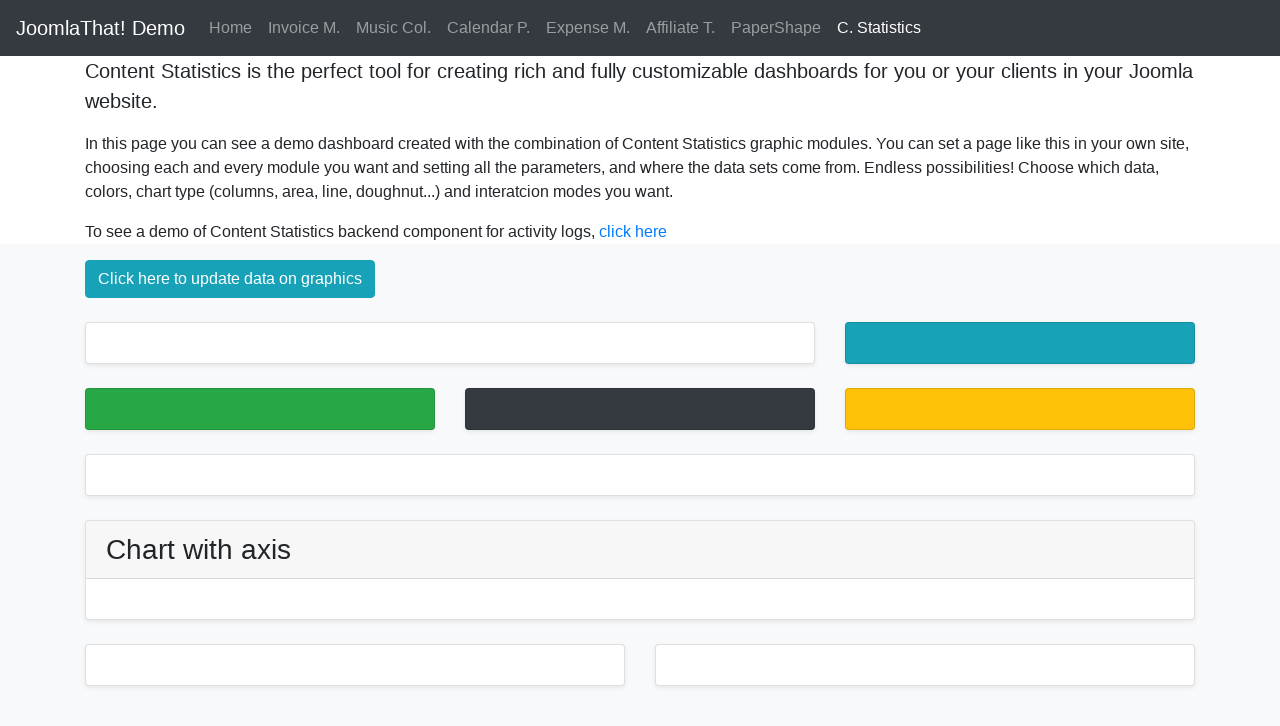

--- FILE ---
content_type: text/html; charset=utf-8
request_url: https://demo.joomlathat.com/index.php/content-statistics
body_size: 5536
content:
<!DOCTYPE html>
<html xmlns="http://www.w3.org/1999/xhtml"
      xml:lang="en-gb"
      lang="en-gb"
      dir="ltr">
    <head>
        <meta name="viewport" content="width=device-width, initial-scale=1, shrink-to-fit=no" />
        <link rel="stylesheet" href="https://stackpath.bootstrapcdn.com/bootstrap/4.1.0/css/bootstrap.min.css" integrity="sha384-9gVQ4dYFwwWSjIDZnLEWnxCjeSWFphJiwGPXr1jddIhOegiu1FwO5qRGvFXOdJZ4" crossorigin="anonymous">

        <script src="https://code.jquery.com/jquery-3.3.1.slim.min.js" integrity="sha384-q8i/X+965DzO0rT7abK41JStQIAqVgRVzpbzo5smXKp4YfRvH+8abtTE1Pi6jizo" crossorigin="anonymous"></script>
<script src="https://cdnjs.cloudflare.com/ajax/libs/popper.js/1.14.0/umd/popper.min.js" integrity="sha384-cs/chFZiN24E4KMATLdqdvsezGxaGsi4hLGOzlXwp5UZB1LY//20VyM2taTB4QvJ" crossorigin="anonymous"></script>
<script src="https://stackpath.bootstrapcdn.com/bootstrap/4.1.0/js/bootstrap.min.js" integrity="sha384-uefMccjFJAIv6A+rW+L4AHf99KvxDjWSu1z9VI8SKNVmz4sk7buKt/6v9KI65qnm" crossorigin="anonymous"></script>

        <base href="https://demo.joomlathat.com/index.php/content-statistics" />
	<meta http-equiv="content-type" content="text/html; charset=utf-8" />
	<meta name="author" content="Germinal Camps Barjau" />
	<meta name="description" content="Demo of the products of JoomlaThat!" />
	<meta name="generator" content="Joomla! - Open Source Content Management" />
	<title>C. Statistics</title>
	<link href="/templates/bs4/favicon.ico" rel="shortcut icon" type="image/vnd.microsoft.icon" />
	<link href="/modules/mod_content_statistics_compare/tmpl/statistics.css" rel="stylesheet" type="text/css" />
	<link href="/modules/mod_content_statistics_compare/tmpl/datepicker/css/bootstrap-datepicker3.standalone.min.css" rel="stylesheet" type="text/css" />
	<link href="/templates/bs4/css/template.css" rel="stylesheet" type="text/css" />
	<link href="/templates/bs4/css/bootstrap-glyphicons.css" rel="stylesheet" type="text/css" />
	<script src="https://demo.joomlathat.com/plugins/system/contentstats/contentstats/contentstats_update_modules.js" type="text/javascript"></script>
	<script src="/modules/mod_content_statistics_compare/tmpl/moment/moment-with-locales.min.js" type="text/javascript"></script>
	<script src="https://cdnjs.cloudflare.com/ajax/libs/Chart.js/2.7.1/Chart.min.js" type="text/javascript"></script>
	<script src="/modules/mod_content_statistics_compare/tmpl/tween/src/Tween.js" type="text/javascript"></script>
	<script src="/media/jui/js/jquery.min.js?fb5d6acb0965219806b86c2ba176bf42" type="text/javascript"></script>
	<script src="/media/jui/js/jquery-noconflict.js?fb5d6acb0965219806b86c2ba176bf42" type="text/javascript"></script>
	<script src="/media/jui/js/jquery-migrate.min.js?fb5d6acb0965219806b86c2ba176bf42" type="text/javascript"></script>
	<script src="/modules/mod_content_statistics_compare/tmpl/datepicker/js/bootstrap-datepicker.min.js" type="text/javascript"></script>
	<script src="/modules/mod_content_statistics_compare/tmpl/vue/vue.js" type="text/javascript"></script>
	<script src="/modules/mod_content_statistics_compare/tmpl/mod_content_statistics_compare.js" type="text/javascript"></script>
	<script src="/modules/mod_content_statistics_compare/tmpl/CSChart.js" type="text/javascript"></script>
	<script src="/modules/mod_content_statistics_compare/tmpl/CSDataset.js" type="text/javascript"></script>
	<script src="/modules/mod_content_statistics_compare/tmpl/components/chartjs.js" type="text/javascript"></script>
	<script src="/media/system/js/caption.js?fb5d6acb0965219806b86c2ba176bf42" type="text/javascript"></script>
	<script src="/templates/bs4/js/template.js" type="text/javascript"></script>
	<script type="text/javascript">
var cp_base = "https://demo.joomlathat.com";var cp_extrabase = "";var im_base = "https://demo.joomlathat.com";var im_extrabase = "";var base = "https://demo.joomlathat.com";var extrabase = "";var cs_module_append_url = "";var cs_chart_182 = new CSChart(
	{	engine: "chartjs",
		charttype: "AreaChart",
		show_table: 1,
		show_change_date: 1,
		module_id: "182",
		rand: "182",
		time: "DAYS",
		num_units_time: "24",
		date_start: "2025-12-24",
		date_end: "2026-01-16",
		summary: 1,
		can_change_date: 0,
		can_show_table: 0,
		percentage: 1,
		stacked: !!0,
		smooth: !!0,
		legend: "none",
		hAxis: !!0,
		vAxis: !!0,
		labelColor: "#666666",
		height: 100,
		markers: "",
		mode: !!1,
		animate: !!1,
	});
jQuery( document ).ready(function() {
		if(typeof vm === "undefined"){
			new Vue({
			  el: "#cs_module_182",

				data:{
					cs_charts:{
						cs_chart_182: cs_chart_182
					}
				}

			});
		}
});var cs_chart_183 = new CSChart(
	{	engine: "chartjs",
		charttype: "ColumnChart",
		show_table: 1,
		show_change_date: 1,
		module_id: "183",
		rand: "183",
		time: "DAYS",
		num_units_time: "24",
		date_start: "2025-12-24",
		date_end: "2026-01-16",
		summary: 1,
		can_change_date: 0,
		can_show_table: 0,
		percentage: 1,
		stacked: !!0,
		smooth: !!0,
		legend: "none",
		hAxis: !!0,
		vAxis: !!0,
		labelColor: "#666666",
		height: 100,
		markers: "",
		mode: !!1,
		animate: !!1,
	});
jQuery( document ).ready(function() {
		if(typeof vm === "undefined"){
			new Vue({
			  el: "#cs_module_183",

				data:{
					cs_charts:{
						cs_chart_183: cs_chart_183
					}
				}

			});
		}
});var cs_chart_185 = new CSChart(
	{	engine: "chartjs",
		charttype: "ColumnChart",
		show_table: 1,
		show_change_date: 1,
		module_id: "185",
		rand: "185",
		time: "DAYS",
		num_units_time: "24",
		date_start: "2025-12-24",
		date_end: "2026-01-16",
		summary: 1,
		can_change_date: 0,
		can_show_table: 0,
		percentage: 1,
		stacked: !!0,
		smooth: !!0,
		legend: "none",
		hAxis: !!0,
		vAxis: !!0,
		labelColor: "#666666",
		height: 60,
		markers: "",
		mode: !!1,
		animate: !!1,
	});
jQuery( document ).ready(function() {
		if(typeof vm === "undefined"){
			new Vue({
			  el: "#cs_module_185",

				data:{
					cs_charts:{
						cs_chart_185: cs_chart_185
					}
				}

			});
		}
});var cs_chart_186 = new CSChart(
	{	engine: "chartjs",
		charttype: "AreaChart",
		show_table: 1,
		show_change_date: 1,
		module_id: "186",
		rand: "186",
		time: "DAYS",
		num_units_time: "24",
		date_start: "2025-12-24",
		date_end: "2026-01-16",
		summary: 1,
		can_change_date: 0,
		can_show_table: 0,
		percentage: 1,
		stacked: !!0,
		smooth: !!0,
		legend: "none",
		hAxis: !!0,
		vAxis: !!0,
		labelColor: "#666666",
		height: 60,
		markers: "",
		mode: !!1,
		animate: !!1,
	});
jQuery( document ).ready(function() {
		if(typeof vm === "undefined"){
			new Vue({
			  el: "#cs_module_186",

				data:{
					cs_charts:{
						cs_chart_186: cs_chart_186
					}
				}

			});
		}
});var cs_chart_187 = new CSChart(
	{	engine: "chartjs",
		charttype: "AreaChart",
		show_table: 1,
		show_change_date: 1,
		module_id: "187",
		rand: "187",
		time: "DAYS",
		num_units_time: "24",
		date_start: "2025-12-24",
		date_end: "2026-01-16",
		summary: 1,
		can_change_date: 0,
		can_show_table: 0,
		percentage: 1,
		stacked: !!0,
		smooth: !!1,
		legend: "none",
		hAxis: !!0,
		vAxis: !!0,
		labelColor: "#666666",
		height: 60,
		markers: "",
		mode: !!1,
		animate: !!1,
	});
jQuery( document ).ready(function() {
		if(typeof vm === "undefined"){
			new Vue({
			  el: "#cs_module_187",

				data:{
					cs_charts:{
						cs_chart_187: cs_chart_187
					}
				}

			});
		}
});var cs_chart_188 = new CSChart(
	{	engine: "chartjs",
		charttype: "AreaChart",
		show_table: 0,
		show_change_date: 1,
		module_id: "188",
		rand: "188",
		time: "DAYS",
		num_units_time: "15",
		date_start: "2026-01-02",
		date_end: "2026-01-16",
		summary: 1,
		can_change_date: 1,
		can_show_table: 1,
		percentage: 1,
		stacked: !!0,
		smooth: !!0,
		legend: "none",
		hAxis: !!0,
		vAxis: !!0,
		labelColor: "#666666",
		height: 150,
		markers: "o",
		mode: !!0,
		animate: !!1,
	});
jQuery( document ).ready(function() {
		if(typeof vm === "undefined"){
			new Vue({
			  el: "#cs_module_188",

				data:{
					cs_charts:{
						cs_chart_188: cs_chart_188
					}
				}

			});
		}
});var cs_chart_184 = new CSChart(
	{	engine: "chartjs",
		charttype: "ColumnChart",
		show_table: 0,
		show_change_date: 1,
		module_id: "184",
		rand: "184",
		time: "DAYS",
		num_units_time: "24",
		date_start: "2025-12-24",
		date_end: "2026-01-16",
		summary: 1,
		can_change_date: 1,
		can_show_table: 1,
		percentage: 1,
		stacked: !!1,
		smooth: !!0,
		legend: "none",
		hAxis: !!1,
		vAxis: !!1,
		labelColor: "#666666",
		height: 200,
		markers: "",
		mode: !!0,
		animate: !!1,
	});
jQuery( document ).ready(function() {
		if(typeof vm === "undefined"){
			new Vue({
			  el: "#cs_module_184",

				data:{
					cs_charts:{
						cs_chart_184: cs_chart_184
					}
				}

			});
		}
});var cs_chart_189 = new CSChart(
	{	engine: "chartjs",
		charttype: "ColumnChart",
		show_table: 1,
		show_change_date: 1,
		module_id: "189",
		rand: "189",
		time: "DAYS",
		num_units_time: "7",
		date_start: "2026-01-10",
		date_end: "2026-01-16",
		summary: 1,
		can_change_date: 0,
		can_show_table: 1,
		percentage: 1,
		stacked: !!0,
		smooth: !!0,
		legend: "none",
		hAxis: !!0,
		vAxis: !!0,
		labelColor: "#666666",
		height: 100,
		markers: "",
		mode: !!0,
		animate: !!1,
	});
jQuery( document ).ready(function() {
		if(typeof vm === "undefined"){
			new Vue({
			  el: "#cs_module_189",

				data:{
					cs_charts:{
						cs_chart_189: cs_chart_189
					}
				}

			});
		}
});var cs_chart_190 = new CSChart(
	{	engine: "chartjs",
		charttype: "doughnut",
		show_table: 0,
		show_change_date: 0,
		module_id: "190",
		rand: "190",
		time: "DAYS",
		num_units_time: "15",
		date_start: "2026-01-02",
		date_end: "2026-01-16",
		summary: 1,
		can_change_date: 0,
		can_show_table: 0,
		percentage: 1,
		stacked: !!0,
		smooth: !!0,
		legend: "none",
		hAxis: !!0,
		vAxis: !!0,
		labelColor: "#666666",
		height: 300,
		markers: "o",
		mode: !!0,
		animate: !!1,
	});
jQuery( document ).ready(function() {
		if(typeof vm === "undefined"){
			new Vue({
			  el: "#cs_module_190",

				data:{
					cs_charts:{
						cs_chart_190: cs_chart_190
					}
				}

			});
		}
});jQuery(window).on('load',  function() {
				new JCaption('img.caption');
			});
	</script>


                    <link rel="shortcut icon" href="/templates/bs4/favicon.ico" />
                <!--[if lt IE 9]>
                <script src="/media/jui/js/html5.js"></script>
        <![endif]-->

    </head>
    <body class="bg-light">

      <nav class="navbar navbar-expand-md navbar-dark fixed-top bg-dark">
        <a class="navbar-brand" href="/">JoomlaThat! Demo</a>
        <button class="navbar-toggler" type="button" data-toggle="collapse" data-target="#navbarCollapse" aria-controls="navbarCollapse" aria-expanded="false" aria-label="Toggle navigation">
          <span class="navbar-toggler-icon"></span>
        </button>
        <div class="collapse navbar-collapse" id="navbarCollapse">

          <ul class="navbar-nav mr-auto ">
<li class="nav-item item-101"><a class="nav-link" href="/index.php"  >Home</a></li><li class="nav-item item-109"><a class="nav-link" href="/index.php/invoice-manager?view="  >Invoice M.</a></li><li class="nav-item item-163"><a class="nav-link" href="/index.php/music-collection"  >Music Col.</a></li><li class="nav-item item-176"><a class="nav-link" href="/index.php/calendar-planner"  >Calendar P.</a></li><li class="nav-item item-211 parent dropdown"><a class="nav-link" href="/index.php/expense-manager"  >Expense M.</a></li><li class="nav-item item-219"><a class="nav-link" href="/index.php/affiliate-tracker"  >Affiliate T.</a></li><li class="nav-item item-287"><a class="nav-link" href="/index.php/paper-shape"  >PaperShape</a></li><li class="nav-item item-417 current active"><a class="active nav-link" href="/index.php/content-statistics"  >C. Statistics</a></li></ul>


          

        </div>
      </nav>

            <div class="bg-white">
        <div class="container " id="contenttop">
          

<div class="custom"  >
	<h1>
  Demo Dashboard <small class="text-muted">created with Content Statistics modules</small>
</h1>
<p class="lead">
  Content Statistics is the perfect tool for creating rich and fully <strong>customizable dashboards</strong> for you or your clients in your Joomla website.
</p>
<p>
  In this page you can see a demo dashboard created with the combination of Content Statistics graphic modules. You can set a page like this in your own site, choosing each and every module you want and setting all the parameters, and where the data sets come from. Endless possibilities! Choose which data, colors, chart type (columns, area, line, doughnut...) and interatcion modes you want.
</p>

<p>
  To see a demo of Content Statistics backend component for activity logs, <a href="http://demo.joomlathat.com/administrator">click here</a>
</p></div>

        </div>
      </div>
      
      <div class="container mt-0" id="content">

        
        <main role="main">

          <div id="system-message-container">
	</div>

          <div class="item-page" itemscope itemtype="https://schema.org/Article">
	<meta itemprop="inLanguage" content="en-GB" />
	
		
						
	
	
				
								<div itemprop="articleBody">
		<button onclick="contentstats_update_modules()" class="btn btn-info">
  Click here to update data on graphics
</button>
<div class="row">

<div class="col-md-8">
<div class="card mt-4 no-body-padding shadow-sm"><div class="card-body">
<template id="cschart-template" >
<div :id="'chart_filters_' + chart.rand">

	<nav v-if="chart.summary"
			class="nav-scroller"
			role="navigation">
		<ul class="nav nav-justified nav-cs"
				>
		  <li v-for="(item, index) in chart.datasets"
					class="nav-item"
					>
					<div class="nav-link"
								aria-role="tab"
								:class="{'active': item.enabled, 'text-muted': !item.enabled}"
								:style="{'border-top': '4px solid ' + item.color}"
								@click="toggleDataSet(index)">
						<div 	class="text-muted muted item-label"
									:class="{'item-disabled': !item.enabled }"
								 	>{{ item.label }}</div>
						<animated-total :value="item.getTotal()"
														:before="item.before"
														:after="item.after"
														:decimals="item.decimals"
														:animated="chart.animate"
						></animated-total>
						<div v-if="chart.percentage"
								class="item-diff"
								:class="{ 'negative-amount' : ((difference(item) < 0 && item.variation) || (difference(item) > 0 && !item.variation)),
													'positive-amount' : ((difference(item) > 0 && item.variation) || (difference(item) < 0 && !item.variation)),
													'zero-amount' : difference(item) == 0,
												 	'text-muted': !item.enabled}">
							<span class="glyphicon"
										:class="{ 'glyphicon-arrow-up' : difference(item) > 0,
														'glyphicon-arrow-down' : difference(item) < 0 }">
							</span>
							{{ difference(item) | cs_unsigned_percentage }}
						</div>
					</div>

			</li>
		</ul>

	</nav>

	<div v-if="chart.engine == 'chartjs'"
			 :style="{width: '100%', height:chart.height + 'px'}"
			 class="chart-container">
		<canvas :id='"chart_div" + chart.rand'></canvas>
	</div>

	<div v-if="chart.engine == 'googlecharts'"
			 :id='"chart_div" + chart.rand'
			 class="chart-container"
			 ></div>

	<div v-if="(chart.can_change_date && chart.show_change_date) || chart.can_show_table"
			 class="change-date-options">

		<div class="form-inline">
			<div class="input-group form-group"
					 v-if="chart.can_change_date && chart.show_change_date">
			  <input 	type="number"
								class="form-control num-days-input"
								aria-label="PERIOD"
								v-model.number="chart.num_units_time"
								min="1">
			  <div class="input-group-btn btn-group input-group-append">
					<button type="button"
									class="btn btn-default btn-secondary"
									:class="{active: chart.time == 'DAYS'}"
									@click="chart.time = 'DAYS'">Days</button>
				  <button type="button"
									class="btn btn-default btn-secondary"
									:class="{active: chart.time == 'MONTHS'}"
									@click="chart.time = 'MONTHS'">Months</button>
				  <button type="button"
									class="btn btn-default btn-secondary"
									:class="{active: chart.time == 'YEARS'}"
									@click="chart.time = 'YEARS'">Years</button>
			  </div>
			</div>

			<div class="input-group form-group ml-2"
					 v-if="chart.can_change_date && chart.show_change_date">
				<div class="input-group-btn btn-group">
					<button type="button"
									class="btn btn-default btn-secondary"
									:class="{active: chart.time == 'MTD'}"
									@click="chart.time = 'MTD'">Mtd</button>
					<button type="button"
									class="btn btn-default btn-secondary"
									:class="{active: chart.time == 'QTD'}"
									@click="chart.time = 'QTD'">Qtd</button>
					<button type="button"
									class="btn btn-default btn-secondary"
									:class="{active: chart.time == 'YTD'}"
									@click="chart.time = 'YTD'">Ytd</button>
				</div>
			</div>

			<div class="input-group form-group ml-2 mr-2"
						v-if="chart.can_change_date && chart.show_change_date">
				<div class="input-group-btn btn-group">
					<button type="button"
									class="btn btn-default btn-secondary"
									@click="chart.periodOffset--"><span class="glyphicon glyphicon-chevron-left"></span></button>
					<button type="button"
									class="btn btn-default btn-secondary"
									@click="chart.periodOffset++"><span class="glyphicon glyphicon-chevron-right"></span></button>
				</div>
			</div>

			<div class="form-group">
				<button type="button"
								class="btn btn-secondary btn-default table-button"
								:class="{'caret-up': chart.show_table}"
								v-if="chart.can_show_table"
								@click="chart.show_table = !chart.show_table"
								title="Show detail table">
					<span class="glyphicon glyphicon-list-alt"></span>
				</button>
			</div>

			<!-- <div class="input-group form-group ml-2">
				<div class="input-group-btn btn-group">
					<button type="button"
									class="btn btn-default btn-secondary"
									:class="{active: chart.charttype == 'ColumnChart'}"
									@click="chart.charttype = 'ColumnChart'"><span class="glyphicon glyphicon-stats"></span></button>
					<button type="button"
									class="btn btn-default btn-secondary"
									:class="{active: chart.charttype == 'AreaChart'}"
									@click="chart.charttype = 'AreaChart'"><span class="glyphicon glyphicon-stats"></span></button>
					<button type="button"
									class="btn btn-default btn-secondary"
									:class="{active: chart.charttype == 'LineChart'}"
									@click="chart.charttype = 'LineChart'"><span class="glyphicon glyphicon-stats"></span></button>
				</div>
			</div> -->

			<div class="input-group input-daterange cs-date pull-right ml-auto"
					 :id="'daterange_' + chart.rand"
					 v-if="chart.can_change_date && chart.show_change_date">
				<input  class="form-control"
								type="text"
								:name="'date_in_' + chart.rand"
								:id="'date_in_' + chart.rand"
								maxlength="10"
								value="2025-12-24"
								v-model="chart.date_start"
								placeholder="From"
				/>
		    <div class="input-group-prepend input-group-append input-group-addon">
					<span class="input-group-text">
						<span class="glyphicon glyphicon-arrow-right"></span>
					</span>
				</div>
				<input  class="form-control"
								type="text"
								:name="'date_out_' + chart.rand"
								:id="'date_out_' + chart.rand"
								maxlength="10"
								value="2026-01-16"
								v-model="chart.date_end"
								placeholder="To"
				/>
			</div>

			<div class="daterange_container"
					 :id="'container_' + chart.rand"
					 v-if="chart.can_change_date && chart.show_change_date">

			</div>

		</div>

	</div>

	<div v-if="chart.can_show_table"
				class="table-container">

		<div class="table-responsive" v-if="chart.show_table">
			<table class="table" >
				<thead>
					<tr>
						<th></th>
						<th v-for="col in chart.datasets" class="text-right">
							{{ col.label }}
						</th>
					</tr>
				</thead>
				<tbody>
					<tr v-for="(row, rowindex) in chart.labels">
						<td class="text-left">
							<strong>{{ row }}</strong>
						</td>
						<td v-for="(col, index) in chart.datasets"
								class="text-right">
							<span :class="{'text-muted muted': col.data[rowindex].value == 0}">{{ col.data[rowindex] | cs_format(col.before, col.after, col.decimals) }}</span>
						</td>

					</tr>
				</tbody>
				<tfoot>
					<tr>
						<td></td>
						<td v-for="(col, index) in chart.datasets" class="text-right">
							<strong>{{ chart.rowTotal(index) | cs_format(col.before, col.after, col.decimals) }}</strong>
						</td>
					</tr>
				</tfoot>
			</table>
		</div>

	</div>

</div>
</template>


<div id="cs_module_182" class="cs_module_compare">
	<chartjs
		:chart="cs_charts.cs_chart_182">
	</chartjs>
</div>

</div></div>
</div>
<div class="col-md-4">
<div class="card bg-info text-white color-background no-body-padding mt-4  shadow-sm"><div class="card-body">
<template id="cschart-template" >
<div :id="'chart_filters_' + chart.rand">

	<nav v-if="chart.summary"
			class="nav-scroller"
			role="navigation">
		<ul class="nav nav-justified nav-cs"
				>
		  <li v-for="(item, index) in chart.datasets"
					class="nav-item"
					>
					<div class="nav-link"
								aria-role="tab"
								:class="{'active': item.enabled, 'text-muted': !item.enabled}"
								:style="{'border-top': '4px solid ' + item.color}"
								@click="toggleDataSet(index)">
						<div 	class="text-muted muted item-label"
									:class="{'item-disabled': !item.enabled }"
								 	>{{ item.label }}</div>
						<animated-total :value="item.getTotal()"
														:before="item.before"
														:after="item.after"
														:decimals="item.decimals"
														:animated="chart.animate"
						></animated-total>
						<div v-if="chart.percentage"
								class="item-diff"
								:class="{ 'negative-amount' : ((difference(item) < 0 && item.variation) || (difference(item) > 0 && !item.variation)),
													'positive-amount' : ((difference(item) > 0 && item.variation) || (difference(item) < 0 && !item.variation)),
													'zero-amount' : difference(item) == 0,
												 	'text-muted': !item.enabled}">
							<span class="glyphicon"
										:class="{ 'glyphicon-arrow-up' : difference(item) > 0,
														'glyphicon-arrow-down' : difference(item) < 0 }">
							</span>
							{{ difference(item) | cs_unsigned_percentage }}
						</div>
					</div>

			</li>
		</ul>

	</nav>

	<div v-if="chart.engine == 'chartjs'"
			 :style="{width: '100%', height:chart.height + 'px'}"
			 class="chart-container">
		<canvas :id='"chart_div" + chart.rand'></canvas>
	</div>

	<div v-if="chart.engine == 'googlecharts'"
			 :id='"chart_div" + chart.rand'
			 class="chart-container"
			 ></div>

	<div v-if="(chart.can_change_date && chart.show_change_date) || chart.can_show_table"
			 class="change-date-options">

		<div class="form-inline">
			<div class="input-group form-group"
					 v-if="chart.can_change_date && chart.show_change_date">
			  <input 	type="number"
								class="form-control num-days-input"
								aria-label="PERIOD"
								v-model.number="chart.num_units_time"
								min="1">
			  <div class="input-group-btn btn-group input-group-append">
					<button type="button"
									class="btn btn-default btn-secondary"
									:class="{active: chart.time == 'DAYS'}"
									@click="chart.time = 'DAYS'">Days</button>
				  <button type="button"
									class="btn btn-default btn-secondary"
									:class="{active: chart.time == 'MONTHS'}"
									@click="chart.time = 'MONTHS'">Months</button>
				  <button type="button"
									class="btn btn-default btn-secondary"
									:class="{active: chart.time == 'YEARS'}"
									@click="chart.time = 'YEARS'">Years</button>
			  </div>
			</div>

			<div class="input-group form-group ml-2"
					 v-if="chart.can_change_date && chart.show_change_date">
				<div class="input-group-btn btn-group">
					<button type="button"
									class="btn btn-default btn-secondary"
									:class="{active: chart.time == 'MTD'}"
									@click="chart.time = 'MTD'">Mtd</button>
					<button type="button"
									class="btn btn-default btn-secondary"
									:class="{active: chart.time == 'QTD'}"
									@click="chart.time = 'QTD'">Qtd</button>
					<button type="button"
									class="btn btn-default btn-secondary"
									:class="{active: chart.time == 'YTD'}"
									@click="chart.time = 'YTD'">Ytd</button>
				</div>
			</div>

			<div class="input-group form-group ml-2 mr-2"
						v-if="chart.can_change_date && chart.show_change_date">
				<div class="input-group-btn btn-group">
					<button type="button"
									class="btn btn-default btn-secondary"
									@click="chart.periodOffset--"><span class="glyphicon glyphicon-chevron-left"></span></button>
					<button type="button"
									class="btn btn-default btn-secondary"
									@click="chart.periodOffset++"><span class="glyphicon glyphicon-chevron-right"></span></button>
				</div>
			</div>

			<div class="form-group">
				<button type="button"
								class="btn btn-secondary btn-default table-button"
								:class="{'caret-up': chart.show_table}"
								v-if="chart.can_show_table"
								@click="chart.show_table = !chart.show_table"
								title="Show detail table">
					<span class="glyphicon glyphicon-list-alt"></span>
				</button>
			</div>

			<!-- <div class="input-group form-group ml-2">
				<div class="input-group-btn btn-group">
					<button type="button"
									class="btn btn-default btn-secondary"
									:class="{active: chart.charttype == 'ColumnChart'}"
									@click="chart.charttype = 'ColumnChart'"><span class="glyphicon glyphicon-stats"></span></button>
					<button type="button"
									class="btn btn-default btn-secondary"
									:class="{active: chart.charttype == 'AreaChart'}"
									@click="chart.charttype = 'AreaChart'"><span class="glyphicon glyphicon-stats"></span></button>
					<button type="button"
									class="btn btn-default btn-secondary"
									:class="{active: chart.charttype == 'LineChart'}"
									@click="chart.charttype = 'LineChart'"><span class="glyphicon glyphicon-stats"></span></button>
				</div>
			</div> -->

			<div class="input-group input-daterange cs-date pull-right ml-auto"
					 :id="'daterange_' + chart.rand"
					 v-if="chart.can_change_date && chart.show_change_date">
				<input  class="form-control"
								type="text"
								:name="'date_in_' + chart.rand"
								:id="'date_in_' + chart.rand"
								maxlength="10"
								value="2025-12-24"
								v-model="chart.date_start"
								placeholder="From"
				/>
		    <div class="input-group-prepend input-group-append input-group-addon">
					<span class="input-group-text">
						<span class="glyphicon glyphicon-arrow-right"></span>
					</span>
				</div>
				<input  class="form-control"
								type="text"
								:name="'date_out_' + chart.rand"
								:id="'date_out_' + chart.rand"
								maxlength="10"
								value="2026-01-16"
								v-model="chart.date_end"
								placeholder="To"
				/>
			</div>

			<div class="daterange_container"
					 :id="'container_' + chart.rand"
					 v-if="chart.can_change_date && chart.show_change_date">

			</div>

		</div>

	</div>

	<div v-if="chart.can_show_table"
				class="table-container">

		<div class="table-responsive" v-if="chart.show_table">
			<table class="table" >
				<thead>
					<tr>
						<th></th>
						<th v-for="col in chart.datasets" class="text-right">
							{{ col.label }}
						</th>
					</tr>
				</thead>
				<tbody>
					<tr v-for="(row, rowindex) in chart.labels">
						<td class="text-left">
							<strong>{{ row }}</strong>
						</td>
						<td v-for="(col, index) in chart.datasets"
								class="text-right">
							<span :class="{'text-muted muted': col.data[rowindex].value == 0}">{{ col.data[rowindex] | cs_format(col.before, col.after, col.decimals) }}</span>
						</td>

					</tr>
				</tbody>
				<tfoot>
					<tr>
						<td></td>
						<td v-for="(col, index) in chart.datasets" class="text-right">
							<strong>{{ chart.rowTotal(index) | cs_format(col.before, col.after, col.decimals) }}</strong>
						</td>
					</tr>
				</tfoot>
			</table>
		</div>

	</div>

</div>
</template>


<div id="cs_module_183" class="cs_module_compare">
	<chartjs
		:chart="cs_charts.cs_chart_183">
	</chartjs>
</div>

</div></div>
</div>

</div>



<div class="row">

<div class="col-md-4">
<div class="card bg-success text-white color-background no-body-padding mt-4  shadow-sm"><div class="card-body">
<template id="cschart-template" >
<div :id="'chart_filters_' + chart.rand">

	<nav v-if="chart.summary"
			class="nav-scroller"
			role="navigation">
		<ul class="nav nav-justified nav-cs"
				>
		  <li v-for="(item, index) in chart.datasets"
					class="nav-item"
					>
					<div class="nav-link"
								aria-role="tab"
								:class="{'active': item.enabled, 'text-muted': !item.enabled}"
								:style="{'border-top': '4px solid ' + item.color}"
								@click="toggleDataSet(index)">
						<div 	class="text-muted muted item-label"
									:class="{'item-disabled': !item.enabled }"
								 	>{{ item.label }}</div>
						<animated-total :value="item.getTotal()"
														:before="item.before"
														:after="item.after"
														:decimals="item.decimals"
														:animated="chart.animate"
						></animated-total>
						<div v-if="chart.percentage"
								class="item-diff"
								:class="{ 'negative-amount' : ((difference(item) < 0 && item.variation) || (difference(item) > 0 && !item.variation)),
													'positive-amount' : ((difference(item) > 0 && item.variation) || (difference(item) < 0 && !item.variation)),
													'zero-amount' : difference(item) == 0,
												 	'text-muted': !item.enabled}">
							<span class="glyphicon"
										:class="{ 'glyphicon-arrow-up' : difference(item) > 0,
														'glyphicon-arrow-down' : difference(item) < 0 }">
							</span>
							{{ difference(item) | cs_unsigned_percentage }}
						</div>
					</div>

			</li>
		</ul>

	</nav>

	<div v-if="chart.engine == 'chartjs'"
			 :style="{width: '100%', height:chart.height + 'px'}"
			 class="chart-container">
		<canvas :id='"chart_div" + chart.rand'></canvas>
	</div>

	<div v-if="chart.engine == 'googlecharts'"
			 :id='"chart_div" + chart.rand'
			 class="chart-container"
			 ></div>

	<div v-if="(chart.can_change_date && chart.show_change_date) || chart.can_show_table"
			 class="change-date-options">

		<div class="form-inline">
			<div class="input-group form-group"
					 v-if="chart.can_change_date && chart.show_change_date">
			  <input 	type="number"
								class="form-control num-days-input"
								aria-label="PERIOD"
								v-model.number="chart.num_units_time"
								min="1">
			  <div class="input-group-btn btn-group input-group-append">
					<button type="button"
									class="btn btn-default btn-secondary"
									:class="{active: chart.time == 'DAYS'}"
									@click="chart.time = 'DAYS'">Days</button>
				  <button type="button"
									class="btn btn-default btn-secondary"
									:class="{active: chart.time == 'MONTHS'}"
									@click="chart.time = 'MONTHS'">Months</button>
				  <button type="button"
									class="btn btn-default btn-secondary"
									:class="{active: chart.time == 'YEARS'}"
									@click="chart.time = 'YEARS'">Years</button>
			  </div>
			</div>

			<div class="input-group form-group ml-2"
					 v-if="chart.can_change_date && chart.show_change_date">
				<div class="input-group-btn btn-group">
					<button type="button"
									class="btn btn-default btn-secondary"
									:class="{active: chart.time == 'MTD'}"
									@click="chart.time = 'MTD'">Mtd</button>
					<button type="button"
									class="btn btn-default btn-secondary"
									:class="{active: chart.time == 'QTD'}"
									@click="chart.time = 'QTD'">Qtd</button>
					<button type="button"
									class="btn btn-default btn-secondary"
									:class="{active: chart.time == 'YTD'}"
									@click="chart.time = 'YTD'">Ytd</button>
				</div>
			</div>

			<div class="input-group form-group ml-2 mr-2"
						v-if="chart.can_change_date && chart.show_change_date">
				<div class="input-group-btn btn-group">
					<button type="button"
									class="btn btn-default btn-secondary"
									@click="chart.periodOffset--"><span class="glyphicon glyphicon-chevron-left"></span></button>
					<button type="button"
									class="btn btn-default btn-secondary"
									@click="chart.periodOffset++"><span class="glyphicon glyphicon-chevron-right"></span></button>
				</div>
			</div>

			<div class="form-group">
				<button type="button"
								class="btn btn-secondary btn-default table-button"
								:class="{'caret-up': chart.show_table}"
								v-if="chart.can_show_table"
								@click="chart.show_table = !chart.show_table"
								title="Show detail table">
					<span class="glyphicon glyphicon-list-alt"></span>
				</button>
			</div>

			<!-- <div class="input-group form-group ml-2">
				<div class="input-group-btn btn-group">
					<button type="button"
									class="btn btn-default btn-secondary"
									:class="{active: chart.charttype == 'ColumnChart'}"
									@click="chart.charttype = 'ColumnChart'"><span class="glyphicon glyphicon-stats"></span></button>
					<button type="button"
									class="btn btn-default btn-secondary"
									:class="{active: chart.charttype == 'AreaChart'}"
									@click="chart.charttype = 'AreaChart'"><span class="glyphicon glyphicon-stats"></span></button>
					<button type="button"
									class="btn btn-default btn-secondary"
									:class="{active: chart.charttype == 'LineChart'}"
									@click="chart.charttype = 'LineChart'"><span class="glyphicon glyphicon-stats"></span></button>
				</div>
			</div> -->

			<div class="input-group input-daterange cs-date pull-right ml-auto"
					 :id="'daterange_' + chart.rand"
					 v-if="chart.can_change_date && chart.show_change_date">
				<input  class="form-control"
								type="text"
								:name="'date_in_' + chart.rand"
								:id="'date_in_' + chart.rand"
								maxlength="10"
								value="2025-12-24"
								v-model="chart.date_start"
								placeholder="From"
				/>
		    <div class="input-group-prepend input-group-append input-group-addon">
					<span class="input-group-text">
						<span class="glyphicon glyphicon-arrow-right"></span>
					</span>
				</div>
				<input  class="form-control"
								type="text"
								:name="'date_out_' + chart.rand"
								:id="'date_out_' + chart.rand"
								maxlength="10"
								value="2026-01-16"
								v-model="chart.date_end"
								placeholder="To"
				/>
			</div>

			<div class="daterange_container"
					 :id="'container_' + chart.rand"
					 v-if="chart.can_change_date && chart.show_change_date">

			</div>

		</div>

	</div>

	<div v-if="chart.can_show_table"
				class="table-container">

		<div class="table-responsive" v-if="chart.show_table">
			<table class="table" >
				<thead>
					<tr>
						<th></th>
						<th v-for="col in chart.datasets" class="text-right">
							{{ col.label }}
						</th>
					</tr>
				</thead>
				<tbody>
					<tr v-for="(row, rowindex) in chart.labels">
						<td class="text-left">
							<strong>{{ row }}</strong>
						</td>
						<td v-for="(col, index) in chart.datasets"
								class="text-right">
							<span :class="{'text-muted muted': col.data[rowindex].value == 0}">{{ col.data[rowindex] | cs_format(col.before, col.after, col.decimals) }}</span>
						</td>

					</tr>
				</tbody>
				<tfoot>
					<tr>
						<td></td>
						<td v-for="(col, index) in chart.datasets" class="text-right">
							<strong>{{ chart.rowTotal(index) | cs_format(col.before, col.after, col.decimals) }}</strong>
						</td>
					</tr>
				</tfoot>
			</table>
		</div>

	</div>

</div>
</template>


<div id="cs_module_185" class="cs_module_compare">
	<chartjs
		:chart="cs_charts.cs_chart_185">
	</chartjs>
</div>

</div></div>
</div>
<div class="col-md-4">
<div class="card bg-dark text-white color-background no-body-padding mt-4  shadow-sm"><div class="card-body">
<template id="cschart-template" >
<div :id="'chart_filters_' + chart.rand">

	<nav v-if="chart.summary"
			class="nav-scroller"
			role="navigation">
		<ul class="nav nav-justified nav-cs"
				>
		  <li v-for="(item, index) in chart.datasets"
					class="nav-item"
					>
					<div class="nav-link"
								aria-role="tab"
								:class="{'active': item.enabled, 'text-muted': !item.enabled}"
								:style="{'border-top': '4px solid ' + item.color}"
								@click="toggleDataSet(index)">
						<div 	class="text-muted muted item-label"
									:class="{'item-disabled': !item.enabled }"
								 	>{{ item.label }}</div>
						<animated-total :value="item.getTotal()"
														:before="item.before"
														:after="item.after"
														:decimals="item.decimals"
														:animated="chart.animate"
						></animated-total>
						<div v-if="chart.percentage"
								class="item-diff"
								:class="{ 'negative-amount' : ((difference(item) < 0 && item.variation) || (difference(item) > 0 && !item.variation)),
													'positive-amount' : ((difference(item) > 0 && item.variation) || (difference(item) < 0 && !item.variation)),
													'zero-amount' : difference(item) == 0,
												 	'text-muted': !item.enabled}">
							<span class="glyphicon"
										:class="{ 'glyphicon-arrow-up' : difference(item) > 0,
														'glyphicon-arrow-down' : difference(item) < 0 }">
							</span>
							{{ difference(item) | cs_unsigned_percentage }}
						</div>
					</div>

			</li>
		</ul>

	</nav>

	<div v-if="chart.engine == 'chartjs'"
			 :style="{width: '100%', height:chart.height + 'px'}"
			 class="chart-container">
		<canvas :id='"chart_div" + chart.rand'></canvas>
	</div>

	<div v-if="chart.engine == 'googlecharts'"
			 :id='"chart_div" + chart.rand'
			 class="chart-container"
			 ></div>

	<div v-if="(chart.can_change_date && chart.show_change_date) || chart.can_show_table"
			 class="change-date-options">

		<div class="form-inline">
			<div class="input-group form-group"
					 v-if="chart.can_change_date && chart.show_change_date">
			  <input 	type="number"
								class="form-control num-days-input"
								aria-label="PERIOD"
								v-model.number="chart.num_units_time"
								min="1">
			  <div class="input-group-btn btn-group input-group-append">
					<button type="button"
									class="btn btn-default btn-secondary"
									:class="{active: chart.time == 'DAYS'}"
									@click="chart.time = 'DAYS'">Days</button>
				  <button type="button"
									class="btn btn-default btn-secondary"
									:class="{active: chart.time == 'MONTHS'}"
									@click="chart.time = 'MONTHS'">Months</button>
				  <button type="button"
									class="btn btn-default btn-secondary"
									:class="{active: chart.time == 'YEARS'}"
									@click="chart.time = 'YEARS'">Years</button>
			  </div>
			</div>

			<div class="input-group form-group ml-2"
					 v-if="chart.can_change_date && chart.show_change_date">
				<div class="input-group-btn btn-group">
					<button type="button"
									class="btn btn-default btn-secondary"
									:class="{active: chart.time == 'MTD'}"
									@click="chart.time = 'MTD'">Mtd</button>
					<button type="button"
									class="btn btn-default btn-secondary"
									:class="{active: chart.time == 'QTD'}"
									@click="chart.time = 'QTD'">Qtd</button>
					<button type="button"
									class="btn btn-default btn-secondary"
									:class="{active: chart.time == 'YTD'}"
									@click="chart.time = 'YTD'">Ytd</button>
				</div>
			</div>

			<div class="input-group form-group ml-2 mr-2"
						v-if="chart.can_change_date && chart.show_change_date">
				<div class="input-group-btn btn-group">
					<button type="button"
									class="btn btn-default btn-secondary"
									@click="chart.periodOffset--"><span class="glyphicon glyphicon-chevron-left"></span></button>
					<button type="button"
									class="btn btn-default btn-secondary"
									@click="chart.periodOffset++"><span class="glyphicon glyphicon-chevron-right"></span></button>
				</div>
			</div>

			<div class="form-group">
				<button type="button"
								class="btn btn-secondary btn-default table-button"
								:class="{'caret-up': chart.show_table}"
								v-if="chart.can_show_table"
								@click="chart.show_table = !chart.show_table"
								title="Show detail table">
					<span class="glyphicon glyphicon-list-alt"></span>
				</button>
			</div>

			<!-- <div class="input-group form-group ml-2">
				<div class="input-group-btn btn-group">
					<button type="button"
									class="btn btn-default btn-secondary"
									:class="{active: chart.charttype == 'ColumnChart'}"
									@click="chart.charttype = 'ColumnChart'"><span class="glyphicon glyphicon-stats"></span></button>
					<button type="button"
									class="btn btn-default btn-secondary"
									:class="{active: chart.charttype == 'AreaChart'}"
									@click="chart.charttype = 'AreaChart'"><span class="glyphicon glyphicon-stats"></span></button>
					<button type="button"
									class="btn btn-default btn-secondary"
									:class="{active: chart.charttype == 'LineChart'}"
									@click="chart.charttype = 'LineChart'"><span class="glyphicon glyphicon-stats"></span></button>
				</div>
			</div> -->

			<div class="input-group input-daterange cs-date pull-right ml-auto"
					 :id="'daterange_' + chart.rand"
					 v-if="chart.can_change_date && chart.show_change_date">
				<input  class="form-control"
								type="text"
								:name="'date_in_' + chart.rand"
								:id="'date_in_' + chart.rand"
								maxlength="10"
								value="2025-12-24"
								v-model="chart.date_start"
								placeholder="From"
				/>
		    <div class="input-group-prepend input-group-append input-group-addon">
					<span class="input-group-text">
						<span class="glyphicon glyphicon-arrow-right"></span>
					</span>
				</div>
				<input  class="form-control"
								type="text"
								:name="'date_out_' + chart.rand"
								:id="'date_out_' + chart.rand"
								maxlength="10"
								value="2026-01-16"
								v-model="chart.date_end"
								placeholder="To"
				/>
			</div>

			<div class="daterange_container"
					 :id="'container_' + chart.rand"
					 v-if="chart.can_change_date && chart.show_change_date">

			</div>

		</div>

	</div>

	<div v-if="chart.can_show_table"
				class="table-container">

		<div class="table-responsive" v-if="chart.show_table">
			<table class="table" >
				<thead>
					<tr>
						<th></th>
						<th v-for="col in chart.datasets" class="text-right">
							{{ col.label }}
						</th>
					</tr>
				</thead>
				<tbody>
					<tr v-for="(row, rowindex) in chart.labels">
						<td class="text-left">
							<strong>{{ row }}</strong>
						</td>
						<td v-for="(col, index) in chart.datasets"
								class="text-right">
							<span :class="{'text-muted muted': col.data[rowindex].value == 0}">{{ col.data[rowindex] | cs_format(col.before, col.after, col.decimals) }}</span>
						</td>

					</tr>
				</tbody>
				<tfoot>
					<tr>
						<td></td>
						<td v-for="(col, index) in chart.datasets" class="text-right">
							<strong>{{ chart.rowTotal(index) | cs_format(col.before, col.after, col.decimals) }}</strong>
						</td>
					</tr>
				</tfoot>
			</table>
		</div>

	</div>

</div>
</template>


<div id="cs_module_186" class="cs_module_compare">
	<chartjs
		:chart="cs_charts.cs_chart_186">
	</chartjs>
</div>

</div></div>
</div>
<div class="col-md-4">
<div class="card bg-warning text-white color-background no-body-padding mt-4  shadow-sm"><div class="card-body">
<template id="cschart-template" >
<div :id="'chart_filters_' + chart.rand">

	<nav v-if="chart.summary"
			class="nav-scroller"
			role="navigation">
		<ul class="nav nav-justified nav-cs"
				>
		  <li v-for="(item, index) in chart.datasets"
					class="nav-item"
					>
					<div class="nav-link"
								aria-role="tab"
								:class="{'active': item.enabled, 'text-muted': !item.enabled}"
								:style="{'border-top': '4px solid ' + item.color}"
								@click="toggleDataSet(index)">
						<div 	class="text-muted muted item-label"
									:class="{'item-disabled': !item.enabled }"
								 	>{{ item.label }}</div>
						<animated-total :value="item.getTotal()"
														:before="item.before"
														:after="item.after"
														:decimals="item.decimals"
														:animated="chart.animate"
						></animated-total>
						<div v-if="chart.percentage"
								class="item-diff"
								:class="{ 'negative-amount' : ((difference(item) < 0 && item.variation) || (difference(item) > 0 && !item.variation)),
													'positive-amount' : ((difference(item) > 0 && item.variation) || (difference(item) < 0 && !item.variation)),
													'zero-amount' : difference(item) == 0,
												 	'text-muted': !item.enabled}">
							<span class="glyphicon"
										:class="{ 'glyphicon-arrow-up' : difference(item) > 0,
														'glyphicon-arrow-down' : difference(item) < 0 }">
							</span>
							{{ difference(item) | cs_unsigned_percentage }}
						</div>
					</div>

			</li>
		</ul>

	</nav>

	<div v-if="chart.engine == 'chartjs'"
			 :style="{width: '100%', height:chart.height + 'px'}"
			 class="chart-container">
		<canvas :id='"chart_div" + chart.rand'></canvas>
	</div>

	<div v-if="chart.engine == 'googlecharts'"
			 :id='"chart_div" + chart.rand'
			 class="chart-container"
			 ></div>

	<div v-if="(chart.can_change_date && chart.show_change_date) || chart.can_show_table"
			 class="change-date-options">

		<div class="form-inline">
			<div class="input-group form-group"
					 v-if="chart.can_change_date && chart.show_change_date">
			  <input 	type="number"
								class="form-control num-days-input"
								aria-label="PERIOD"
								v-model.number="chart.num_units_time"
								min="1">
			  <div class="input-group-btn btn-group input-group-append">
					<button type="button"
									class="btn btn-default btn-secondary"
									:class="{active: chart.time == 'DAYS'}"
									@click="chart.time = 'DAYS'">Days</button>
				  <button type="button"
									class="btn btn-default btn-secondary"
									:class="{active: chart.time == 'MONTHS'}"
									@click="chart.time = 'MONTHS'">Months</button>
				  <button type="button"
									class="btn btn-default btn-secondary"
									:class="{active: chart.time == 'YEARS'}"
									@click="chart.time = 'YEARS'">Years</button>
			  </div>
			</div>

			<div class="input-group form-group ml-2"
					 v-if="chart.can_change_date && chart.show_change_date">
				<div class="input-group-btn btn-group">
					<button type="button"
									class="btn btn-default btn-secondary"
									:class="{active: chart.time == 'MTD'}"
									@click="chart.time = 'MTD'">Mtd</button>
					<button type="button"
									class="btn btn-default btn-secondary"
									:class="{active: chart.time == 'QTD'}"
									@click="chart.time = 'QTD'">Qtd</button>
					<button type="button"
									class="btn btn-default btn-secondary"
									:class="{active: chart.time == 'YTD'}"
									@click="chart.time = 'YTD'">Ytd</button>
				</div>
			</div>

			<div class="input-group form-group ml-2 mr-2"
						v-if="chart.can_change_date && chart.show_change_date">
				<div class="input-group-btn btn-group">
					<button type="button"
									class="btn btn-default btn-secondary"
									@click="chart.periodOffset--"><span class="glyphicon glyphicon-chevron-left"></span></button>
					<button type="button"
									class="btn btn-default btn-secondary"
									@click="chart.periodOffset++"><span class="glyphicon glyphicon-chevron-right"></span></button>
				</div>
			</div>

			<div class="form-group">
				<button type="button"
								class="btn btn-secondary btn-default table-button"
								:class="{'caret-up': chart.show_table}"
								v-if="chart.can_show_table"
								@click="chart.show_table = !chart.show_table"
								title="Show detail table">
					<span class="glyphicon glyphicon-list-alt"></span>
				</button>
			</div>

			<!-- <div class="input-group form-group ml-2">
				<div class="input-group-btn btn-group">
					<button type="button"
									class="btn btn-default btn-secondary"
									:class="{active: chart.charttype == 'ColumnChart'}"
									@click="chart.charttype = 'ColumnChart'"><span class="glyphicon glyphicon-stats"></span></button>
					<button type="button"
									class="btn btn-default btn-secondary"
									:class="{active: chart.charttype == 'AreaChart'}"
									@click="chart.charttype = 'AreaChart'"><span class="glyphicon glyphicon-stats"></span></button>
					<button type="button"
									class="btn btn-default btn-secondary"
									:class="{active: chart.charttype == 'LineChart'}"
									@click="chart.charttype = 'LineChart'"><span class="glyphicon glyphicon-stats"></span></button>
				</div>
			</div> -->

			<div class="input-group input-daterange cs-date pull-right ml-auto"
					 :id="'daterange_' + chart.rand"
					 v-if="chart.can_change_date && chart.show_change_date">
				<input  class="form-control"
								type="text"
								:name="'date_in_' + chart.rand"
								:id="'date_in_' + chart.rand"
								maxlength="10"
								value="2025-12-24"
								v-model="chart.date_start"
								placeholder="From"
				/>
		    <div class="input-group-prepend input-group-append input-group-addon">
					<span class="input-group-text">
						<span class="glyphicon glyphicon-arrow-right"></span>
					</span>
				</div>
				<input  class="form-control"
								type="text"
								:name="'date_out_' + chart.rand"
								:id="'date_out_' + chart.rand"
								maxlength="10"
								value="2026-01-16"
								v-model="chart.date_end"
								placeholder="To"
				/>
			</div>

			<div class="daterange_container"
					 :id="'container_' + chart.rand"
					 v-if="chart.can_change_date && chart.show_change_date">

			</div>

		</div>

	</div>

	<div v-if="chart.can_show_table"
				class="table-container">

		<div class="table-responsive" v-if="chart.show_table">
			<table class="table" >
				<thead>
					<tr>
						<th></th>
						<th v-for="col in chart.datasets" class="text-right">
							{{ col.label }}
						</th>
					</tr>
				</thead>
				<tbody>
					<tr v-for="(row, rowindex) in chart.labels">
						<td class="text-left">
							<strong>{{ row }}</strong>
						</td>
						<td v-for="(col, index) in chart.datasets"
								class="text-right">
							<span :class="{'text-muted muted': col.data[rowindex].value == 0}">{{ col.data[rowindex] | cs_format(col.before, col.after, col.decimals) }}</span>
						</td>

					</tr>
				</tbody>
				<tfoot>
					<tr>
						<td></td>
						<td v-for="(col, index) in chart.datasets" class="text-right">
							<strong>{{ chart.rowTotal(index) | cs_format(col.before, col.after, col.decimals) }}</strong>
						</td>
					</tr>
				</tfoot>
			</table>
		</div>

	</div>

</div>
</template>


<div id="cs_module_187" class="cs_module_compare">
	<chartjs
		:chart="cs_charts.cs_chart_187">
	</chartjs>
</div>

</div></div>
</div>

</div>

<div class="row">
<div class="col">
<div class="card mt-4 no-body-padding shadow-sm"><div class="card-body">
<template id="cschart-template" >
<div :id="'chart_filters_' + chart.rand">

	<nav v-if="chart.summary"
			class="nav-scroller"
			role="navigation">
		<ul class="nav nav-justified nav-cs"
				>
		  <li v-for="(item, index) in chart.datasets"
					class="nav-item"
					>
					<div class="nav-link"
								aria-role="tab"
								:class="{'active': item.enabled, 'text-muted': !item.enabled}"
								:style="{'border-top': '4px solid ' + item.color}"
								@click="toggleDataSet(index)">
						<div 	class="text-muted muted item-label"
									:class="{'item-disabled': !item.enabled }"
								 	>{{ item.label }}</div>
						<animated-total :value="item.getTotal()"
														:before="item.before"
														:after="item.after"
														:decimals="item.decimals"
														:animated="chart.animate"
						></animated-total>
						<div v-if="chart.percentage"
								class="item-diff"
								:class="{ 'negative-amount' : ((difference(item) < 0 && item.variation) || (difference(item) > 0 && !item.variation)),
													'positive-amount' : ((difference(item) > 0 && item.variation) || (difference(item) < 0 && !item.variation)),
													'zero-amount' : difference(item) == 0,
												 	'text-muted': !item.enabled}">
							<span class="glyphicon"
										:class="{ 'glyphicon-arrow-up' : difference(item) > 0,
														'glyphicon-arrow-down' : difference(item) < 0 }">
							</span>
							{{ difference(item) | cs_unsigned_percentage }}
						</div>
					</div>

			</li>
		</ul>

	</nav>

	<div v-if="chart.engine == 'chartjs'"
			 :style="{width: '100%', height:chart.height + 'px'}"
			 class="chart-container">
		<canvas :id='"chart_div" + chart.rand'></canvas>
	</div>

	<div v-if="chart.engine == 'googlecharts'"
			 :id='"chart_div" + chart.rand'
			 class="chart-container"
			 ></div>

	<div v-if="(chart.can_change_date && chart.show_change_date) || chart.can_show_table"
			 class="change-date-options">

		<div class="form-inline">
			<div class="input-group form-group"
					 v-if="chart.can_change_date && chart.show_change_date">
			  <input 	type="number"
								class="form-control num-days-input"
								aria-label="PERIOD"
								v-model.number="chart.num_units_time"
								min="1">
			  <div class="input-group-btn btn-group input-group-append">
					<button type="button"
									class="btn btn-default btn-secondary"
									:class="{active: chart.time == 'DAYS'}"
									@click="chart.time = 'DAYS'">Days</button>
				  <button type="button"
									class="btn btn-default btn-secondary"
									:class="{active: chart.time == 'MONTHS'}"
									@click="chart.time = 'MONTHS'">Months</button>
				  <button type="button"
									class="btn btn-default btn-secondary"
									:class="{active: chart.time == 'YEARS'}"
									@click="chart.time = 'YEARS'">Years</button>
			  </div>
			</div>

			<div class="input-group form-group ml-2"
					 v-if="chart.can_change_date && chart.show_change_date">
				<div class="input-group-btn btn-group">
					<button type="button"
									class="btn btn-default btn-secondary"
									:class="{active: chart.time == 'MTD'}"
									@click="chart.time = 'MTD'">Mtd</button>
					<button type="button"
									class="btn btn-default btn-secondary"
									:class="{active: chart.time == 'QTD'}"
									@click="chart.time = 'QTD'">Qtd</button>
					<button type="button"
									class="btn btn-default btn-secondary"
									:class="{active: chart.time == 'YTD'}"
									@click="chart.time = 'YTD'">Ytd</button>
				</div>
			</div>

			<div class="input-group form-group ml-2 mr-2"
						v-if="chart.can_change_date && chart.show_change_date">
				<div class="input-group-btn btn-group">
					<button type="button"
									class="btn btn-default btn-secondary"
									@click="chart.periodOffset--"><span class="glyphicon glyphicon-chevron-left"></span></button>
					<button type="button"
									class="btn btn-default btn-secondary"
									@click="chart.periodOffset++"><span class="glyphicon glyphicon-chevron-right"></span></button>
				</div>
			</div>

			<div class="form-group">
				<button type="button"
								class="btn btn-secondary btn-default table-button"
								:class="{'caret-up': chart.show_table}"
								v-if="chart.can_show_table"
								@click="chart.show_table = !chart.show_table"
								title="Show detail table">
					<span class="glyphicon glyphicon-list-alt"></span>
				</button>
			</div>

			<!-- <div class="input-group form-group ml-2">
				<div class="input-group-btn btn-group">
					<button type="button"
									class="btn btn-default btn-secondary"
									:class="{active: chart.charttype == 'ColumnChart'}"
									@click="chart.charttype = 'ColumnChart'"><span class="glyphicon glyphicon-stats"></span></button>
					<button type="button"
									class="btn btn-default btn-secondary"
									:class="{active: chart.charttype == 'AreaChart'}"
									@click="chart.charttype = 'AreaChart'"><span class="glyphicon glyphicon-stats"></span></button>
					<button type="button"
									class="btn btn-default btn-secondary"
									:class="{active: chart.charttype == 'LineChart'}"
									@click="chart.charttype = 'LineChart'"><span class="glyphicon glyphicon-stats"></span></button>
				</div>
			</div> -->

			<div class="input-group input-daterange cs-date pull-right ml-auto"
					 :id="'daterange_' + chart.rand"
					 v-if="chart.can_change_date && chart.show_change_date">
				<input  class="form-control"
								type="text"
								:name="'date_in_' + chart.rand"
								:id="'date_in_' + chart.rand"
								maxlength="10"
								value="2026-01-02"
								v-model="chart.date_start"
								placeholder="From"
				/>
		    <div class="input-group-prepend input-group-append input-group-addon">
					<span class="input-group-text">
						<span class="glyphicon glyphicon-arrow-right"></span>
					</span>
				</div>
				<input  class="form-control"
								type="text"
								:name="'date_out_' + chart.rand"
								:id="'date_out_' + chart.rand"
								maxlength="10"
								value="2026-01-16"
								v-model="chart.date_end"
								placeholder="To"
				/>
			</div>

			<div class="daterange_container"
					 :id="'container_' + chart.rand"
					 v-if="chart.can_change_date && chart.show_change_date">

			</div>

		</div>

	</div>

	<div v-if="chart.can_show_table"
				class="table-container">

		<div class="table-responsive" v-if="chart.show_table">
			<table class="table" >
				<thead>
					<tr>
						<th></th>
						<th v-for="col in chart.datasets" class="text-right">
							{{ col.label }}
						</th>
					</tr>
				</thead>
				<tbody>
					<tr v-for="(row, rowindex) in chart.labels">
						<td class="text-left">
							<strong>{{ row }}</strong>
						</td>
						<td v-for="(col, index) in chart.datasets"
								class="text-right">
							<span :class="{'text-muted muted': col.data[rowindex].value == 0}">{{ col.data[rowindex] | cs_format(col.before, col.after, col.decimals) }}</span>
						</td>

					</tr>
				</tbody>
				<tfoot>
					<tr>
						<td></td>
						<td v-for="(col, index) in chart.datasets" class="text-right">
							<strong>{{ chart.rowTotal(index) | cs_format(col.before, col.after, col.decimals) }}</strong>
						</td>
					</tr>
				</tfoot>
			</table>
		</div>

	</div>

</div>
</template>


<div id="cs_module_188" class="cs_module_compare">
	<chartjs
		:chart="cs_charts.cs_chart_188">
	</chartjs>
</div>

</div></div><div class="card mt-4 no-body-padding shadow-sm chart-padding"><h3 class="card-header">Chart with axis</h3><div class="card-body">
<template id="cschart-template" >
<div :id="'chart_filters_' + chart.rand">

	<nav v-if="chart.summary"
			class="nav-scroller"
			role="navigation">
		<ul class="nav nav-justified nav-cs"
				>
		  <li v-for="(item, index) in chart.datasets"
					class="nav-item"
					>
					<div class="nav-link"
								aria-role="tab"
								:class="{'active': item.enabled, 'text-muted': !item.enabled}"
								:style="{'border-top': '4px solid ' + item.color}"
								@click="toggleDataSet(index)">
						<div 	class="text-muted muted item-label"
									:class="{'item-disabled': !item.enabled }"
								 	>{{ item.label }}</div>
						<animated-total :value="item.getTotal()"
														:before="item.before"
														:after="item.after"
														:decimals="item.decimals"
														:animated="chart.animate"
						></animated-total>
						<div v-if="chart.percentage"
								class="item-diff"
								:class="{ 'negative-amount' : ((difference(item) < 0 && item.variation) || (difference(item) > 0 && !item.variation)),
													'positive-amount' : ((difference(item) > 0 && item.variation) || (difference(item) < 0 && !item.variation)),
													'zero-amount' : difference(item) == 0,
												 	'text-muted': !item.enabled}">
							<span class="glyphicon"
										:class="{ 'glyphicon-arrow-up' : difference(item) > 0,
														'glyphicon-arrow-down' : difference(item) < 0 }">
							</span>
							{{ difference(item) | cs_unsigned_percentage }}
						</div>
					</div>

			</li>
		</ul>

	</nav>

	<div v-if="chart.engine == 'chartjs'"
			 :style="{width: '100%', height:chart.height + 'px'}"
			 class="chart-container">
		<canvas :id='"chart_div" + chart.rand'></canvas>
	</div>

	<div v-if="chart.engine == 'googlecharts'"
			 :id='"chart_div" + chart.rand'
			 class="chart-container"
			 ></div>

	<div v-if="(chart.can_change_date && chart.show_change_date) || chart.can_show_table"
			 class="change-date-options">

		<div class="form-inline">
			<div class="input-group form-group"
					 v-if="chart.can_change_date && chart.show_change_date">
			  <input 	type="number"
								class="form-control num-days-input"
								aria-label="PERIOD"
								v-model.number="chart.num_units_time"
								min="1">
			  <div class="input-group-btn btn-group input-group-append">
					<button type="button"
									class="btn btn-default btn-secondary"
									:class="{active: chart.time == 'DAYS'}"
									@click="chart.time = 'DAYS'">Days</button>
				  <button type="button"
									class="btn btn-default btn-secondary"
									:class="{active: chart.time == 'MONTHS'}"
									@click="chart.time = 'MONTHS'">Months</button>
				  <button type="button"
									class="btn btn-default btn-secondary"
									:class="{active: chart.time == 'YEARS'}"
									@click="chart.time = 'YEARS'">Years</button>
			  </div>
			</div>

			<div class="input-group form-group ml-2"
					 v-if="chart.can_change_date && chart.show_change_date">
				<div class="input-group-btn btn-group">
					<button type="button"
									class="btn btn-default btn-secondary"
									:class="{active: chart.time == 'MTD'}"
									@click="chart.time = 'MTD'">Mtd</button>
					<button type="button"
									class="btn btn-default btn-secondary"
									:class="{active: chart.time == 'QTD'}"
									@click="chart.time = 'QTD'">Qtd</button>
					<button type="button"
									class="btn btn-default btn-secondary"
									:class="{active: chart.time == 'YTD'}"
									@click="chart.time = 'YTD'">Ytd</button>
				</div>
			</div>

			<div class="input-group form-group ml-2 mr-2"
						v-if="chart.can_change_date && chart.show_change_date">
				<div class="input-group-btn btn-group">
					<button type="button"
									class="btn btn-default btn-secondary"
									@click="chart.periodOffset--"><span class="glyphicon glyphicon-chevron-left"></span></button>
					<button type="button"
									class="btn btn-default btn-secondary"
									@click="chart.periodOffset++"><span class="glyphicon glyphicon-chevron-right"></span></button>
				</div>
			</div>

			<div class="form-group">
				<button type="button"
								class="btn btn-secondary btn-default table-button"
								:class="{'caret-up': chart.show_table}"
								v-if="chart.can_show_table"
								@click="chart.show_table = !chart.show_table"
								title="Show detail table">
					<span class="glyphicon glyphicon-list-alt"></span>
				</button>
			</div>

			<!-- <div class="input-group form-group ml-2">
				<div class="input-group-btn btn-group">
					<button type="button"
									class="btn btn-default btn-secondary"
									:class="{active: chart.charttype == 'ColumnChart'}"
									@click="chart.charttype = 'ColumnChart'"><span class="glyphicon glyphicon-stats"></span></button>
					<button type="button"
									class="btn btn-default btn-secondary"
									:class="{active: chart.charttype == 'AreaChart'}"
									@click="chart.charttype = 'AreaChart'"><span class="glyphicon glyphicon-stats"></span></button>
					<button type="button"
									class="btn btn-default btn-secondary"
									:class="{active: chart.charttype == 'LineChart'}"
									@click="chart.charttype = 'LineChart'"><span class="glyphicon glyphicon-stats"></span></button>
				</div>
			</div> -->

			<div class="input-group input-daterange cs-date pull-right ml-auto"
					 :id="'daterange_' + chart.rand"
					 v-if="chart.can_change_date && chart.show_change_date">
				<input  class="form-control"
								type="text"
								:name="'date_in_' + chart.rand"
								:id="'date_in_' + chart.rand"
								maxlength="10"
								value="2025-12-24"
								v-model="chart.date_start"
								placeholder="From"
				/>
		    <div class="input-group-prepend input-group-append input-group-addon">
					<span class="input-group-text">
						<span class="glyphicon glyphicon-arrow-right"></span>
					</span>
				</div>
				<input  class="form-control"
								type="text"
								:name="'date_out_' + chart.rand"
								:id="'date_out_' + chart.rand"
								maxlength="10"
								value="2026-01-16"
								v-model="chart.date_end"
								placeholder="To"
				/>
			</div>

			<div class="daterange_container"
					 :id="'container_' + chart.rand"
					 v-if="chart.can_change_date && chart.show_change_date">

			</div>

		</div>

	</div>

	<div v-if="chart.can_show_table"
				class="table-container">

		<div class="table-responsive" v-if="chart.show_table">
			<table class="table" >
				<thead>
					<tr>
						<th></th>
						<th v-for="col in chart.datasets" class="text-right">
							{{ col.label }}
						</th>
					</tr>
				</thead>
				<tbody>
					<tr v-for="(row, rowindex) in chart.labels">
						<td class="text-left">
							<strong>{{ row }}</strong>
						</td>
						<td v-for="(col, index) in chart.datasets"
								class="text-right">
							<span :class="{'text-muted muted': col.data[rowindex].value == 0}">{{ col.data[rowindex] | cs_format(col.before, col.after, col.decimals) }}</span>
						</td>

					</tr>
				</tbody>
				<tfoot>
					<tr>
						<td></td>
						<td v-for="(col, index) in chart.datasets" class="text-right">
							<strong>{{ chart.rowTotal(index) | cs_format(col.before, col.after, col.decimals) }}</strong>
						</td>
					</tr>
				</tfoot>
			</table>
		</div>

	</div>

</div>
</template>


<div id="cs_module_184" class="cs_module_compare">
	<chartjs
		:chart="cs_charts.cs_chart_184">
	</chartjs>
</div>

</div></div>
</div>
</div>

<div class="row">

<div class="col-md-6">
<div class="card mt-4 no-body-padding shadow-sm"><div class="card-body">
<template id="cschart-template" >
<div :id="'chart_filters_' + chart.rand">

	<nav v-if="chart.summary"
			class="nav-scroller"
			role="navigation">
		<ul class="nav nav-justified nav-cs"
				>
		  <li v-for="(item, index) in chart.datasets"
					class="nav-item"
					>
					<div class="nav-link"
								aria-role="tab"
								:class="{'active': item.enabled, 'text-muted': !item.enabled}"
								:style="{'border-top': '4px solid ' + item.color}"
								@click="toggleDataSet(index)">
						<div 	class="text-muted muted item-label"
									:class="{'item-disabled': !item.enabled }"
								 	>{{ item.label }}</div>
						<animated-total :value="item.getTotal()"
														:before="item.before"
														:after="item.after"
														:decimals="item.decimals"
														:animated="chart.animate"
						></animated-total>
						<div v-if="chart.percentage"
								class="item-diff"
								:class="{ 'negative-amount' : ((difference(item) < 0 && item.variation) || (difference(item) > 0 && !item.variation)),
													'positive-amount' : ((difference(item) > 0 && item.variation) || (difference(item) < 0 && !item.variation)),
													'zero-amount' : difference(item) == 0,
												 	'text-muted': !item.enabled}">
							<span class="glyphicon"
										:class="{ 'glyphicon-arrow-up' : difference(item) > 0,
														'glyphicon-arrow-down' : difference(item) < 0 }">
							</span>
							{{ difference(item) | cs_unsigned_percentage }}
						</div>
					</div>

			</li>
		</ul>

	</nav>

	<div v-if="chart.engine == 'chartjs'"
			 :style="{width: '100%', height:chart.height + 'px'}"
			 class="chart-container">
		<canvas :id='"chart_div" + chart.rand'></canvas>
	</div>

	<div v-if="chart.engine == 'googlecharts'"
			 :id='"chart_div" + chart.rand'
			 class="chart-container"
			 ></div>

	<div v-if="(chart.can_change_date && chart.show_change_date) || chart.can_show_table"
			 class="change-date-options">

		<div class="form-inline">
			<div class="input-group form-group"
					 v-if="chart.can_change_date && chart.show_change_date">
			  <input 	type="number"
								class="form-control num-days-input"
								aria-label="PERIOD"
								v-model.number="chart.num_units_time"
								min="1">
			  <div class="input-group-btn btn-group input-group-append">
					<button type="button"
									class="btn btn-default btn-secondary"
									:class="{active: chart.time == 'DAYS'}"
									@click="chart.time = 'DAYS'">Days</button>
				  <button type="button"
									class="btn btn-default btn-secondary"
									:class="{active: chart.time == 'MONTHS'}"
									@click="chart.time = 'MONTHS'">Months</button>
				  <button type="button"
									class="btn btn-default btn-secondary"
									:class="{active: chart.time == 'YEARS'}"
									@click="chart.time = 'YEARS'">Years</button>
			  </div>
			</div>

			<div class="input-group form-group ml-2"
					 v-if="chart.can_change_date && chart.show_change_date">
				<div class="input-group-btn btn-group">
					<button type="button"
									class="btn btn-default btn-secondary"
									:class="{active: chart.time == 'MTD'}"
									@click="chart.time = 'MTD'">Mtd</button>
					<button type="button"
									class="btn btn-default btn-secondary"
									:class="{active: chart.time == 'QTD'}"
									@click="chart.time = 'QTD'">Qtd</button>
					<button type="button"
									class="btn btn-default btn-secondary"
									:class="{active: chart.time == 'YTD'}"
									@click="chart.time = 'YTD'">Ytd</button>
				</div>
			</div>

			<div class="input-group form-group ml-2 mr-2"
						v-if="chart.can_change_date && chart.show_change_date">
				<div class="input-group-btn btn-group">
					<button type="button"
									class="btn btn-default btn-secondary"
									@click="chart.periodOffset--"><span class="glyphicon glyphicon-chevron-left"></span></button>
					<button type="button"
									class="btn btn-default btn-secondary"
									@click="chart.periodOffset++"><span class="glyphicon glyphicon-chevron-right"></span></button>
				</div>
			</div>

			<div class="form-group">
				<button type="button"
								class="btn btn-secondary btn-default table-button"
								:class="{'caret-up': chart.show_table}"
								v-if="chart.can_show_table"
								@click="chart.show_table = !chart.show_table"
								title="Show detail table">
					<span class="glyphicon glyphicon-list-alt"></span>
				</button>
			</div>

			<!-- <div class="input-group form-group ml-2">
				<div class="input-group-btn btn-group">
					<button type="button"
									class="btn btn-default btn-secondary"
									:class="{active: chart.charttype == 'ColumnChart'}"
									@click="chart.charttype = 'ColumnChart'"><span class="glyphicon glyphicon-stats"></span></button>
					<button type="button"
									class="btn btn-default btn-secondary"
									:class="{active: chart.charttype == 'AreaChart'}"
									@click="chart.charttype = 'AreaChart'"><span class="glyphicon glyphicon-stats"></span></button>
					<button type="button"
									class="btn btn-default btn-secondary"
									:class="{active: chart.charttype == 'LineChart'}"
									@click="chart.charttype = 'LineChart'"><span class="glyphicon glyphicon-stats"></span></button>
				</div>
			</div> -->

			<div class="input-group input-daterange cs-date pull-right ml-auto"
					 :id="'daterange_' + chart.rand"
					 v-if="chart.can_change_date && chart.show_change_date">
				<input  class="form-control"
								type="text"
								:name="'date_in_' + chart.rand"
								:id="'date_in_' + chart.rand"
								maxlength="10"
								value="2026-01-10"
								v-model="chart.date_start"
								placeholder="From"
				/>
		    <div class="input-group-prepend input-group-append input-group-addon">
					<span class="input-group-text">
						<span class="glyphicon glyphicon-arrow-right"></span>
					</span>
				</div>
				<input  class="form-control"
								type="text"
								:name="'date_out_' + chart.rand"
								:id="'date_out_' + chart.rand"
								maxlength="10"
								value="2026-01-16"
								v-model="chart.date_end"
								placeholder="To"
				/>
			</div>

			<div class="daterange_container"
					 :id="'container_' + chart.rand"
					 v-if="chart.can_change_date && chart.show_change_date">

			</div>

		</div>

	</div>

	<div v-if="chart.can_show_table"
				class="table-container">

		<div class="table-responsive" v-if="chart.show_table">
			<table class="table" >
				<thead>
					<tr>
						<th></th>
						<th v-for="col in chart.datasets" class="text-right">
							{{ col.label }}
						</th>
					</tr>
				</thead>
				<tbody>
					<tr v-for="(row, rowindex) in chart.labels">
						<td class="text-left">
							<strong>{{ row }}</strong>
						</td>
						<td v-for="(col, index) in chart.datasets"
								class="text-right">
							<span :class="{'text-muted muted': col.data[rowindex].value == 0}">{{ col.data[rowindex] | cs_format(col.before, col.after, col.decimals) }}</span>
						</td>

					</tr>
				</tbody>
				<tfoot>
					<tr>
						<td></td>
						<td v-for="(col, index) in chart.datasets" class="text-right">
							<strong>{{ chart.rowTotal(index) | cs_format(col.before, col.after, col.decimals) }}</strong>
						</td>
					</tr>
				</tfoot>
			</table>
		</div>

	</div>

</div>
</template>


<div id="cs_module_189" class="cs_module_compare">
	<chartjs
		:chart="cs_charts.cs_chart_189">
	</chartjs>
</div>

</div></div>
</div>
<div class="col-md-6">
<div class="card mt-4 no-body-padding shadow-sm"><div class="card-body">
<template id="cschart-template" >
<div :id="'chart_filters_' + chart.rand">

	<nav v-if="chart.summary"
			class="nav-scroller"
			role="navigation">
		<ul class="nav nav-justified nav-cs"
				>
		  <li v-for="(item, index) in chart.datasets"
					class="nav-item"
					>
					<div class="nav-link"
								aria-role="tab"
								:class="{'active': item.enabled, 'text-muted': !item.enabled}"
								:style="{'border-top': '4px solid ' + item.color}"
								@click="toggleDataSet(index)">
						<div 	class="text-muted muted item-label"
									:class="{'item-disabled': !item.enabled }"
								 	>{{ item.label }}</div>
						<animated-total :value="item.getTotal()"
														:before="item.before"
														:after="item.after"
														:decimals="item.decimals"
														:animated="chart.animate"
						></animated-total>
						<div v-if="chart.percentage"
								class="item-diff"
								:class="{ 'negative-amount' : ((difference(item) < 0 && item.variation) || (difference(item) > 0 && !item.variation)),
													'positive-amount' : ((difference(item) > 0 && item.variation) || (difference(item) < 0 && !item.variation)),
													'zero-amount' : difference(item) == 0,
												 	'text-muted': !item.enabled}">
							<span class="glyphicon"
										:class="{ 'glyphicon-arrow-up' : difference(item) > 0,
														'glyphicon-arrow-down' : difference(item) < 0 }">
							</span>
							{{ difference(item) | cs_unsigned_percentage }}
						</div>
					</div>

			</li>
		</ul>

	</nav>

	<div v-if="chart.engine == 'chartjs'"
			 :style="{width: '100%', height:chart.height + 'px'}"
			 class="chart-container">
		<canvas :id='"chart_div" + chart.rand'></canvas>
	</div>

	<div v-if="chart.engine == 'googlecharts'"
			 :id='"chart_div" + chart.rand'
			 class="chart-container"
			 ></div>

	<div v-if="(chart.can_change_date && chart.show_change_date) || chart.can_show_table"
			 class="change-date-options">

		<div class="form-inline">
			<div class="input-group form-group"
					 v-if="chart.can_change_date && chart.show_change_date">
			  <input 	type="number"
								class="form-control num-days-input"
								aria-label="PERIOD"
								v-model.number="chart.num_units_time"
								min="1">
			  <div class="input-group-btn btn-group input-group-append">
					<button type="button"
									class="btn btn-default btn-secondary"
									:class="{active: chart.time == 'DAYS'}"
									@click="chart.time = 'DAYS'">Days</button>
				  <button type="button"
									class="btn btn-default btn-secondary"
									:class="{active: chart.time == 'MONTHS'}"
									@click="chart.time = 'MONTHS'">Months</button>
				  <button type="button"
									class="btn btn-default btn-secondary"
									:class="{active: chart.time == 'YEARS'}"
									@click="chart.time = 'YEARS'">Years</button>
			  </div>
			</div>

			<div class="input-group form-group ml-2"
					 v-if="chart.can_change_date && chart.show_change_date">
				<div class="input-group-btn btn-group">
					<button type="button"
									class="btn btn-default btn-secondary"
									:class="{active: chart.time == 'MTD'}"
									@click="chart.time = 'MTD'">Mtd</button>
					<button type="button"
									class="btn btn-default btn-secondary"
									:class="{active: chart.time == 'QTD'}"
									@click="chart.time = 'QTD'">Qtd</button>
					<button type="button"
									class="btn btn-default btn-secondary"
									:class="{active: chart.time == 'YTD'}"
									@click="chart.time = 'YTD'">Ytd</button>
				</div>
			</div>

			<div class="input-group form-group ml-2 mr-2"
						v-if="chart.can_change_date && chart.show_change_date">
				<div class="input-group-btn btn-group">
					<button type="button"
									class="btn btn-default btn-secondary"
									@click="chart.periodOffset--"><span class="glyphicon glyphicon-chevron-left"></span></button>
					<button type="button"
									class="btn btn-default btn-secondary"
									@click="chart.periodOffset++"><span class="glyphicon glyphicon-chevron-right"></span></button>
				</div>
			</div>

			<div class="form-group">
				<button type="button"
								class="btn btn-secondary btn-default table-button"
								:class="{'caret-up': chart.show_table}"
								v-if="chart.can_show_table"
								@click="chart.show_table = !chart.show_table"
								title="Show detail table">
					<span class="glyphicon glyphicon-list-alt"></span>
				</button>
			</div>

			<!-- <div class="input-group form-group ml-2">
				<div class="input-group-btn btn-group">
					<button type="button"
									class="btn btn-default btn-secondary"
									:class="{active: chart.charttype == 'ColumnChart'}"
									@click="chart.charttype = 'ColumnChart'"><span class="glyphicon glyphicon-stats"></span></button>
					<button type="button"
									class="btn btn-default btn-secondary"
									:class="{active: chart.charttype == 'AreaChart'}"
									@click="chart.charttype = 'AreaChart'"><span class="glyphicon glyphicon-stats"></span></button>
					<button type="button"
									class="btn btn-default btn-secondary"
									:class="{active: chart.charttype == 'LineChart'}"
									@click="chart.charttype = 'LineChart'"><span class="glyphicon glyphicon-stats"></span></button>
				</div>
			</div> -->

			<div class="input-group input-daterange cs-date pull-right ml-auto"
					 :id="'daterange_' + chart.rand"
					 v-if="chart.can_change_date && chart.show_change_date">
				<input  class="form-control"
								type="text"
								:name="'date_in_' + chart.rand"
								:id="'date_in_' + chart.rand"
								maxlength="10"
								value="2026-01-02"
								v-model="chart.date_start"
								placeholder="From"
				/>
		    <div class="input-group-prepend input-group-append input-group-addon">
					<span class="input-group-text">
						<span class="glyphicon glyphicon-arrow-right"></span>
					</span>
				</div>
				<input  class="form-control"
								type="text"
								:name="'date_out_' + chart.rand"
								:id="'date_out_' + chart.rand"
								maxlength="10"
								value="2026-01-16"
								v-model="chart.date_end"
								placeholder="To"
				/>
			</div>

			<div class="daterange_container"
					 :id="'container_' + chart.rand"
					 v-if="chart.can_change_date && chart.show_change_date">

			</div>

		</div>

	</div>

	<div v-if="chart.can_show_table"
				class="table-container">

		<div class="table-responsive" v-if="chart.show_table">
			<table class="table" >
				<thead>
					<tr>
						<th></th>
						<th v-for="col in chart.datasets" class="text-right">
							{{ col.label }}
						</th>
					</tr>
				</thead>
				<tbody>
					<tr v-for="(row, rowindex) in chart.labels">
						<td class="text-left">
							<strong>{{ row }}</strong>
						</td>
						<td v-for="(col, index) in chart.datasets"
								class="text-right">
							<span :class="{'text-muted muted': col.data[rowindex].value == 0}">{{ col.data[rowindex] | cs_format(col.before, col.after, col.decimals) }}</span>
						</td>

					</tr>
				</tbody>
				<tfoot>
					<tr>
						<td></td>
						<td v-for="(col, index) in chart.datasets" class="text-right">
							<strong>{{ chart.rowTotal(index) | cs_format(col.before, col.after, col.decimals) }}</strong>
						</td>
					</tr>
				</tfoot>
			</table>
		</div>

	</div>

</div>
</template>


<div id="cs_module_190" class="cs_module_compare">
	<chartjs
		:chart="cs_charts.cs_chart_190">
	</chartjs>
</div>

</div></div>
</div>

</div>


<br><br><br><br><br><br>	</div>

	
							</div>


        </main>

      </div>

        

    </body>
</html>
